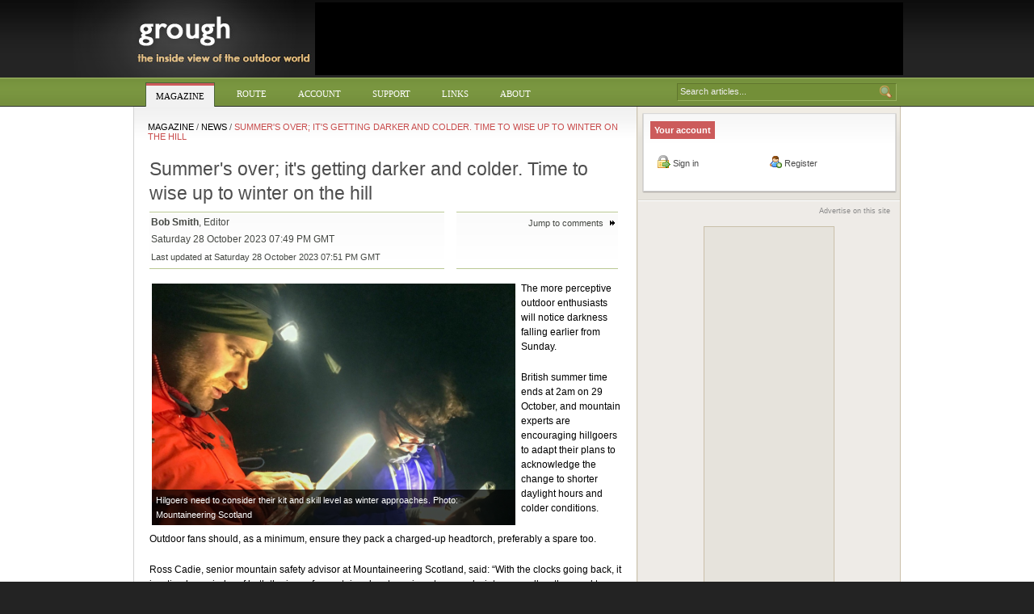

--- FILE ---
content_type: text/html; charset=UTF-8
request_url: https://www.grough.co.uk/magazine/2023/10/28/summers-over-its-getting-darker-and-colder-time-to-wise-up-to-winter-on-the-hill
body_size: 33225
content:
<!DOCTYPE html PUBLIC "-//W3C//DTD XHTML 1.0 Strict//EN" "http://www.w3.org/TR/xhtml1/DTD/xhtml1-strict.dtd">
<html xmlns="http://www.w3.org/1999/xhtml" xmlns:v="urn:schemas-microsoft-com:vml" dir="ltr" lang="en-gb" xml:lang="en-gb">
	<head profile="http://gmpg.org/xfn/11">
		<title>grough &mdash; Summer's over; it's getting darker and colder. Time to wise up to winter on the hill</title>
		<meta name="description" content="The more perceptive outdoor enthusiasts will notice darkness falling earlier from Sunday.    British summer time ends at 2am on 29 October, and mountain experts are encouraging hillgoers to adapt their plans to acknowledge the change to shorter daylight hours and colder conditions" />
                <meta name="keywords" content="route, mapping, ordnance survey, news, features, outdoors, walking, hiking, ramblers, climbing, hills, mountains, mountain rescue, national parks, digital mapping, printed maps, export GPX, export GPS" />
                <meta name="author" content="grough Ltd, enquiries at grough dot co dot uk" />
                <meta name="language" content="en" />
                <meta http-equiv="content-language" content="en-gb" />
                <meta name="geography" content="United Kingdom" />
                <meta name="country" content="United Kingdom" />
                <meta http-equiv="Content-Type" content="text/html; charset=UTF-8" />
		<!-- Begin stylesheets -->
		<link rel="stylesheet" href="/lib/css/framework.css" type="text/css" media="all" />
		<link rel="stylesheet" href="/lib/css/rightmenu.css" type="text/css" media="all" />
		<link rel="stylesheet" href="/lib/css/blocks.css" type="text/css" media="all" />
		<link rel="stylesheet" href="/lib/css/javascript.css" type="text/css" media="all" />
		<link rel="stylesheet" href="/lib/css/jquery-ui.css" type="text/css" media="all" />
		<link rel="stylesheet" href="/lib/css/article.css" type="text/css" media="all" />
		<link rel="stylesheet" href="/lib/css/gallery.css" type="text/css" media="all" />
		<link rel="stylesheet" href="/lib/css/cookie.css" type="text/css" media="all" />
		<!--[if IE 6]>
		<link rel="stylesheet" href="/lib/css/ie6.css" type="text/css" media="all" />
		<![endif]-->
		<!-- End stylesheets -->
		<!-- Begin javascript -->
		<script type="text/javascript" src="/lib/js/jquery.js"></script>
		<script type="text/javascript" src="/lib/js/jgrowl.js"></script>
		<script type="text/javascript" src="/lib/js/captions.js"></script>
		<script type="text/javascript" src="/lib/js/ngg.js"></script>
		<script type="text/javascript" src="/lib/js/cookie-gdpr.js"></script>
		<!-- End javascript -->
                <script async src="//pagead2.googlesyndication.com/pagead/js/adsbygoogle.js"></script>
		<script>
		     (adsbygoogle = window.adsbygoogle || []).push({
		          google_ad_client: "ca-pub-0405706811809085",
		          enable_page_level_ads: true
		     });
		</script>
                <script async src="https://www.googletagmanager.com/gtag/js?id=UA-4125276-1"></script>
                <script>
                    window.dataLayer = window.dataLayer || [];
                    function gtag(){dataLayer.push(arguments);}
                    gtag('js', new Date());
                    gtag('config', 'UA-4125276-1');
                    gtag('anonymizeip', true);
                </script>
	</head>
        <!--<body class="skin" onclick="if (event.target.id === 'main') { window.location = 'http://www.fjallravenpolar.com/'; return false; }">-->
	<body>
		<!--<a href="http://www.fjallravenpolar.com/" target="_blank" class="skin">-->
		<div id="skin">
<script type='text/javascript'><!--//<![CDATA[
   var m3_u = (location.protocol=='https:'?'https://tcds.grough.co.uk/delivery/ajs.php':'https://tcds.grough.co.uk/delivery/ajs.php');
   var m3_r = Math.floor(Math.random()*99999999999);
   if (!document.MAX_used) document.MAX_used = ',';
   document.write ("<scr"+"ipt type='text/javascript' src='"+m3_u);
   document.write ("?zoneid=9");
   document.write ('&amp;cb=' + m3_r);
   if (document.MAX_used != ',') document.write ("&amp;exclude=" + document.MAX_used);
   document.write (document.charset ? '&amp;charset='+document.charset : (document.characterSet ? '&amp;charset='+document.characterSet : ''));
   document.write ("&amp;loc=" + escape(window.location));
   if (document.referrer) document.write ("&amp;referer=" + escape(document.referrer));
   if (document.context) document.write ("&context=" + escape(document.context));
   if (document.mmm_fo) document.write ("&amp;mmm_fo=1");
   document.write ("'><\/scr"+"ipt>");
//]]>--></script><noscript><a href='https://tcds.grough.co.uk/delivery/ck.php?n=ae9a0758&amp;cb=INSERT_RANDOM_NUMBER_HERE' target='_blank'><img src='https://tcds.grough.co.uk/delivery/avw.php?zoneid=9&amp;cb=INSERT_RANDOM_NUMBER_HERE&amp;n=ae9a0758' border='0' alt='' /></a></noscript>
		</div>
		</div>
		<!-- Begin header -->
		<div id="header">
			<div id="hdr-top">
				<!-- Begin banner advert -->
                                <div class="hdr-advert top-ad01"><!--/* OpenX Javascript Tag v2.8.9 */-->

<script type='text/javascript'><!--//<![CDATA[
   var m3_u = (location.protocol=='https:'?'https://tcds.grough.co.uk/delivery/ajs.php':'http://tcds.grough.co.uk/delivery/ajs.php');
   var m3_r = Math.floor(Math.random()*99999999999);
   if (!document.MAX_used) document.MAX_used = ',';
   document.write ("<scr"+"ipt type='text/javascript' src='"+m3_u);
   document.write ("?zoneid=2");
   document.write ('&amp;cb=' + m3_r);
   if (document.MAX_used != ',') document.write ("&amp;exclude=" + document.MAX_used);
   document.write (document.charset ? '&amp;charset='+document.charset : (document.characterSet ? '&amp;charset='+document.characterSet : ''));
   document.write ("&amp;loc=" + escape(window.location));
   if (document.referrer) document.write ("&amp;referer=" + escape(document.referrer));
   if (document.context) document.write ("&context=" + escape(document.context));
   if (document.mmm_fo) document.write ("&amp;mmm_fo=1");
   document.write ("'><\/scr"+"ipt>");
//]]>--></script><noscript><a href='http://tcds.grough.co.uk/delivery/ck.php?n=a028b1ec&amp;cb=INSERT_RANDOM_NUMBER_HERE' target='_blank'><img src='http://tcds.grough.co.uk/delivery/avw.php?zoneid=2&amp;cb=INSERT_RANDOM_NUMBER_HERE&amp;n=a028b1ec' border='0' alt='' /></a></noscript></div>
				<!-- End banner advert -->
			</div>
			<div id="hdr-menu">
				<!-- Begin tab navigation bar -->
				<div id="hdr-tabs">
<div class="tab tab-selected"><h1><a href="/magazine/">Magazine</a></h1></div>
<div class="tab"><h1><a href="/route/">Route</a></h1></div>
<div class="tab"><h1><a href="/account/">Account</a></h1></div>
<div class="tab"><h1><a href="/discussion/">Support</a></h1></div>
<div class="tab"><h1><a href="/links/">Links</a></h1></div>
<div class="tab"><h1><a href="/about/">About</a></h1></div>
</div>
				<!-- End tab navigation bar -->
				<!-- Begin search area -->
				<div id="hdr-search"><div style="float:right; height:20px; width: 20px; margin-top: 8px; cursor: pointer" onclick="$('form#search-form').submit();"></div><div id="search-box" onclick=""><form id="search-form" method="GET" action="/search/"><input id="search-input" value="Search articles..." name="s" type="text" /></form></div></div>
				<!-- End search area -->
			</div>
		</div>
		<!-- End header -->
		<!-- Begin main section -->
		<div id="main">
			<div id="mai-container">
				<!-- Begin main content area -->
				<div id="mai-content">
					<!-- CONTENT AREA - MAIN -->
					<!-- Begin breadcrumb navigation -->
					<div id="mai-navpath">
<a href="/magazine/">Magazine</a> / <a href="https://www.grough.co.uk/magazine/category/magazine/news">News</a> / <a href="https://www.grough.co.uk/magazine/2023/10/28/summers-over-its-getting-darker-and-colder-time-to-wise-up-to-winter-on-the-hill" class="final">Summer's over; it's getting darker and colder. Time to wise up to winter on the hill</a></div>
					<!-- End breadcrumb navigation -->
                                                                                <div class="article-container">                                            <h1>Summer's over; it's getting darker and colder. Time to wise up to winter on the hill</h1>
                                            <div class="byline">
                                                <strong>Bob Smith</strong>, Editor<br />
                                                Saturday 28 October 2023 07:49 PM GMT<br />
                                                <small>Last updated at Saturday 28 October 2023 07:51 PM GMT</small>
                                            </div>
                                            <div class="options"><a href="#cmnts">Jump to comments <img src="/lib/img/layout/icons/right-dblarrow-small.gif" alt="" /></a></div>                                            <div class="article-body">
                                                <div id="attachment_70791" class="wp-caption alignleft" style="width: 460px"><a href="https://www.grough.co.uk/lib/img/editorial/Moutaineering-Scotland-night-nav-1200.jpg"><img class="size-large wp-image-70791" title="Hilgoers need to consider their kit and skill level as winter approaches. Photo: Mountaineering Scotland" src="https://www.grough.co.uk/lib/img/editorial/Moutaineering-Scotland-night-nav-1200-1024x682.jpg" alt="Hilgoers need to consider their kit and skill level as winter approaches. Photo: Mountaineering Scotland" width="450" height="299" /></a><p class="wp-caption-text">Hilgoers need to consider their kit and skill level as winter approaches. Photo: Mountaineering Scotland</p></div>
<p>The more perceptive outdoor enthusiasts will notice darkness falling earlier from Sunday.</p>
<p>British summer time ends at 2am on 29 October, and mountain experts are encouraging hillgoers to adapt their plans to acknowledge the change to shorter daylight hours and colder conditions.</p>
<p>Outdoor fans should, as a minimum, ensure they pack a charged-up headtorch, preferably a spare too.</p>
<p>Ross Cadie, senior mountain safety advisor at Mountaineering Scotland, said: “With the clocks going back, it is a timely reminder of both the joys of mountain adventures in autumn and winter, as well as the need to go prepared for rapid changes in conditions.</p>
<p>“Making sure that you have a fully charged, good quality headtorch is vital. And, if you are expecting or planning to spend time out in the dark, either with an early start or a late finish, then having a second headtorch, and spare batteries, would be an excellent idea.”</p>
<p>But it’s not only a headtorch which is an essential addition to any hillwalker’s kit this season. Mr Cadie said: “This season brings colder, wetter and windier weather, so packing that extra warm layer and adding thicker, better waterproofs will make life more comfortable and enjoyable when out on the hills and mountains.”</p>
<p>It’s also important to prepare in case anything should go wrong, including adding emergency supplies to your backpack. The Mountaineering Scotland adviser added: “Having things in your bag that you can use to look after yourself is really important too. The colder weather means that you will need to have items that can keep you warm and sheltered from the elements if you need to wait for help.</p>
<p>“I would suggest carrying a group shelter, extra warm layer, a spare hat and pair of gloves, and a bothy bag, as well as the usual first aid kit, phone and whistle.”</p>
<p>The advice was echoed by Northumberland National Park and North of Tyne Mountain Rescue Teams along with partner agencies, who are asking members of the public to ‘Be Adventure Smart’ as the clocks go back.</p>
<p>“We want people to make a good day better by thinking about some key things.” Iain Nixon, NNPMRT team leader, said. “As the clocks go back and we get fewer daylight hours, what people pack in their rucksacks becomes key.</p>
<p>“It’s time to dig out your torch, check the batteries and throw that in your bag along with extra warm layers such as hats, gloves and a fleece. Everyone uses their mobiles for taking photos and a lot of people use them for navigation now, but don’t rely on them.</p>
<p>“Having a map and compass and the know-how to use them will get people out of a tricky situation when your phone has run out of power.</p>
<p>“Planning for short days and looking how the weather might affect your plans is a part of planning for a good day.”</p>
<p>He reminded members of the public how they can contact mountain rescue if they need to. “In an emergency, dial 999, ask for ‘police’ and then ‘mountain rescue’. A mountain rescue volunteer will give you advice on what you should do until the team arrives.”</p>
<p>Donald MacRae, vice-chair of Scottish Mountain Rescue said: &#8220;The winter months can be a fantastic time of year to get out into the mountains. However, it can present greater challenges.</p>
<p>“Make sure you are well equipped and know how to use kit such as an ice-axe and crampons. Check the weather forecast; think how the weather will impact on your day. There is nothing wrong in turning back. Ensure someone knows where you are going, what time you expect to return and what to do if you do not return.</p>
<p>“In winter, the sooner we are contacted the better. Our volunteer teams will assist any hour, any day, any weather.”</p>
<p>Advice is available on the <a href="https://www.adventuresmart.uk/" target="_blank">AdventureSmart website</a>. Mountaineering Scotland is also running night-navigation courses during November. Details <a href="https://www.mountaineering.scot/safety-and-skills/courses-and-events/our-courses/night-nav" target="_blank">are on its site</a>.</p>


<div class="article-related"><p>Some articles the site thinks might be related:</p><ol><li><a href='https://www.grough.co.uk/magazine/2020/10/26/two-groups-of-walkers-rescued-in-worsening-weather-by-northumberland-teams' rel='bookmark' title='Permanent Link: Two groups of walkers rescued in worsening weather by Northumberland teams'>Two groups of walkers rescued in worsening weather by Northumberland teams</a></li><li><a href='https://www.grough.co.uk/magazine/2021/11/18/park-bosses-launch-twice-weekly-winter-conditions-service-for-snowdon' rel='bookmark' title='Permanent Link: Park bosses launch twice-weekly winter conditions service for Snowdon'>Park bosses launch twice-weekly winter conditions service for Snowdon</a></li><li><a href='https://www.grough.co.uk/magazine/2017/08/06/north-east-rescue-teams-responded-to-a-dozen-incidents-in-july' rel='bookmark' title='Permanent Link: North-East rescue teams responded to a dozen incidents in July'>North-East rescue teams responded to a dozen incidents in July</a></li><li><a href='https://www.grough.co.uk/magazine/2016/09/10/new-headtorches-and-a-brand-new-belay-device-unveiled-for-2017-by-black-diamond' rel='bookmark' title='Permanent Link: New headtorches and a brand new belay device unveiled for 2017 by Black Diamond'>New headtorches and a brand new belay device unveiled for 2017 by Black Diamond</a></li><li><a href='https://www.grough.co.uk/magazine/2013/04/02/be-realistic-plea-from-team-after-dow-crag-scramblers-rescued' rel='bookmark' title='Permanent Link: &#8216;Be realistic&#8217; plea from team after Dow Crag scramblers rescued'>&#8216;Be realistic&#8217; plea from team after Dow Crag scramblers rescued</a></li></ol></div>
                                            </div>
                                        </div>
                                                                                <a id="cmnts"></a>
                                        <div class="article-comments">                                            <div class="comment-entry">
                                                <div class="comment-detail">
                                                    <h4>Ian512</h4>
                                                    29 October 2023
                                                </div>
                                                <div class="comment-content">
                                                    <p>Not sure using terms such as ‘Be Adventure Smart’ fully informs, regarding the seriousness of 'Winter Mountaineering'.</p>
<p>We will soon be renaming - from Mountain Rescue to 'Adventure Rescue'.</p>
<p>"In this growing, widespread desire for untrammeled adventure, we ought not be at odds with the victims of what has become a sort of politics of adventure.” Bonatti</p>

                                                </div>
                                            </div>                                            <div class="comment-entry">
                                                <div class="comment-detail">
                                                    <h4>Allan Hartley</h4>
                                                    30 November 2023
                                                </div>
                                                <div class="comment-content">
                                                    <p>If you are venturing out in snowy conditions apart from kit mentioned here make sure everyone has some form of bivvy bag and even if only two of you, you have a snow shovel, blizzard bag and plenty of light.<br />
If you have limited experience, get some training, we all have to start somewhere.<br />
And if you are involved in any form of incident remember that it will take a minimum of three hours before the MRT turn up. You need to be equipped to deal with that.</p>

                                                </div>
                                            </div>                                            <div id="comment-form" class="comment-entry">
                                                <form method="post" target="">
                                                    <div class="comment-detail">
                                                        <h4>Add your opinion...</h4>
                                                        <small>Some comments are automatically held for review before publication</small>
                                                    </div>
                                                    <div class="comment-content">
                                                        <label for="comment">Comment</label><textarea name="comment" id="comment">Your comments on this article...</textarea>
                                                        <label for="author">Name</label><input name="author" id="author" type="text" value="Name" />
                                                        <label for="email" style="">E-mail address</label><input name="email" id="email" type="input" value="E-mail address                  (this will not be published)" />                                                        <input name="comment_post_ID" value="70788" type="hidden" />
                                                        <input name="url" value="" type="hidden" />
                                                        <input name="redirect_to" type="hidden" value="/magazine/2023/10/28/summers-over-its-getting-darker-and-colder-time-to-wise-up-to-winter-on-the-hill?comment_posted=1" />
                                                        <div class="java-error-box">Sorry, to post comments on this site you need to have support for JavaScript enabled in your browser.</div>
                                                        <input type="image" style="display:none" src="/lib/img/layout/icons/button-submit.gif" name="submit" id="submit" />
                                                    </div>
                                                </form>
                                            </div>                                        </div>
					<!-- END CONTENT AREA - MAIN -->
				</div>
				<!-- End main content area -->
				<!-- Begin right hand side menu area -->
				<div id="mai-rtmenu">
                                                                                <div class="rhs-box rhs-box-bg">
<div class="rhs-box-simple">
<h2>Your account</h2><br />
<ul>
<li><img src="/lib/img/layout/icons/lock_go.png" alt="" /> <a href="/account/login/" target="}" >Sign in</a></li>
<li><img src="/lib/img/layout/icons/user_add.png" alt="" /> <a href="/account/register/" target="}" >Register</a></li>
</ul>
<div class="fakeclr">&nbsp;</div>
</div>
</div>
<div class="rhs-box-end"></div>

					<!-- Begin RHS advert area -->
										<div class="rhs-alternate">
						<div class="rhs-advert-link">
							<a href="/about/advertise/">Advertise on this site</a>
						</div>
						<div class="rhs-advert-title"></div><div class="rhs-advert-container rhs-adv-160-600"><!--/* OpenX Javascript Tag v2.8.9 */-->

<script type='text/javascript'><!--//<![CDATA[
   var m3_u = (location.protocol=='https:'?'https://tcds.grough.co.uk/delivery/ajs.php':'http://tcds.grough.co.uk/delivery/ajs.php');
   var m3_r = Math.floor(Math.random()*99999999999);
   if (!document.MAX_used) document.MAX_used = ',';
   document.write ("<scr"+"ipt type='text/javascript' src='"+m3_u);
   document.write ("?zoneid=5");
   document.write ('&amp;cb=' + m3_r);
   if (document.MAX_used != ',') document.write ("&amp;exclude=" + document.MAX_used);
   document.write (document.charset ? '&amp;charset='+document.charset : (document.characterSet ? '&amp;charset='+document.characterSet : ''));
   document.write ("&amp;loc=" + escape(window.location));
   if (document.referrer) document.write ("&amp;referer=" + escape(document.referrer));
   if (document.context) document.write ("&context=" + escape(document.context));
   if (document.mmm_fo) document.write ("&amp;mmm_fo=1");
   document.write ("'><\/scr"+"ipt>");
//]]>--></script><noscript><a href='http://tcds.grough.co.uk/delivery/ck.php?n=a535d7da&amp;cb=INSERT_RANDOM_NUMBER_HERE' target='_blank'><img src='http://tcds.grough.co.uk/delivery/avw.php?zoneid=5&amp;cb=INSERT_RANDOM_NUMBER_HERE&amp;n=a535d7da' border='0' alt='' /></a></noscript></div></div>
					<!-- End RHS advert area -->
                                        <div class="rhs-box rhs-box-bg">
<div class="rhs-box-simple">
<h2>Follow our updates</h2><br />
<ul>
<li><img src="/lib/img/layout/icons/feed.png" alt="" /> <a href="//www.grough.co.uk/magazine/category/magazine/rss2/" target="}" >RSS</a></li>
<li><img src="/lib/img/layout/icons/facebook.png" alt="" /> <a href="http://www.facebook.com/grough.outdoors" target="}" >grough</a></li>
<li><img src="/lib/img/layout/icons/twitter.png" alt="" /> <a href="http://www.twitter.com/groughmag" target="}" >groughmag</a></li>
<li>&nbsp;</li></ul>
<div class="fakeclr">&nbsp;</div>
</div>
</div>
<div class="rhs-box-end"></div>

<div class="rhs-box">
<div class="rhs-box-tabbed" id="rhs-tab-1">
<h2 class="selected"><a href="?printview=1&rhs-tab-1=1" rel="rhs-tab-1" title="mostrecent">Most recent</a></h2><h2><a href="?printview=1&rhs-tab-1=2" rel="rhs-tab-1" title="commented">Commented</a></h2><div class="tab-inner" id="rhs-tab-1-mostrecent">
<a href="https://www.grough.co.uk/magazine/2026/01/20/climber-miraculously-escapes-serious-injury-in-fall-from-wintry-great-end"><span class="number-circle number-offset">1</span> Climber 'miraculously' escapes serious injury in fall from wintry Great End</a><br />
<hr /><a href="https://www.grough.co.uk/magazine/2026/01/16/manchester-will-host-world-climbing-series-round-in-2027"><span class="number-circle number-offset">2</span> Manchester will host World Climbing Series round in 2027</a><br />
<hr /><a href="https://www.grough.co.uk/magazine/2026/01/15/sebastien-raichon-wins-montane-spine-race-at-first-attempt"><span class="number-circle number-offset">3</span> Sébastien Raichon wins Montane Spine Race at first attempt</a><br />
<hr /><a href="https://www.grough.co.uk/magazine/2026/01/12/climber-dies-after-collapsing-on-helvellyn"><span class="number-circle number-offset">4</span> Climber dies after collapsing on Helvellyn</a><br />
<hr /><a href="https://www.grough.co.uk/magazine/2026/01/09/winter-spine-races-start-this-weekend-as-runners-tackle-pennine-way-routes"><span class="number-circle number-offset">5</span> Winter Spine Races start this weekend as runners tackle Pennine Way routes</a><br />
<hr /><a href="https://www.grough.co.uk/magazine/2025/12/31/happy-new-year-from-grough-4"><span class="number-circle number-offset">6</span> Happy New Year from grough!</a><br />
<hr /><a href="https://www.grough.co.uk/magazine/2025/12/30/helpful-locals-go-to-aid-of-walker-caught-out-by-darkness-on-high-street-range"><span class="number-circle number-offset">7</span> 'Helpful locals' go to aid of walker caught out by darkness on High Street range</a><br />
<hr /><a href="https://www.grough.co.uk/magazine/2025/12/21/merry-christmas-from-the-grough-team"><span class="number-circle number-offset">8</span> Merry Christmas from the grough team</a><br />
<hr /><a href="https://www.grough.co.uk/magazine/2025/12/16/rangers-complete-path-repairs-on-yorkshire-three-peaks-route"><span class="number-circle number-offset">9</span> Rangers complete path repairs on Yorkshire Three Peaks route</a><br />
</div>
<div class="tab-inner tab-hidden" id="rhs-tab-1-commented">
<a href="https://www.grough.co.uk/magazine/2025/10/03/rescuer-injured-as-team-battles-storm-amy-80mph-winds-to-reach-injured-walker"><span class="number-circle number-offset">1</span> Rescuer injured as team battles Storm Amy 80mph winds to reach injured walker <small>(5)</small></a><br />
<hr /><a href="https://www.grough.co.uk/magazine/2025/05/13/new-west-yorkshire-national-nature-reserve-will-include-bronte-moorland"><span class="number-circle number-offset">2</span> New West Yorkshire national nature reserve will include Brontë moorland <small>(4)</small></a><br />
<hr /><a href="https://www.grough.co.uk/magazine/2025/10/29/rescuers-offer-guidance-after-callouts-to-lakeland-wild-campers"><span class="number-circle number-offset">3</span> Rescuers offer guidance after callouts to Lakeland wild campers <small>(4)</small></a><br />
<hr /><a href="https://www.grough.co.uk/magazine/2025/06/18/rebuild-of-culra-bothy-will-be-charitys-most-expensive-project-to-date"><span class="number-circle number-offset">4</span> Rebuild of Culra Bothy will be charity's most expensive project to date <small>(3)</small></a><br />
<hr /><a href="https://www.grough.co.uk/magazine/2025/01/27/heading-for-the-winter-hills-should-you-pack-your-crampons-or-micro-spikes"><span class="number-circle number-offset">5</span> Heading for the winter hills: should you pack your crampons or micro-spikes? <small>(3)</small></a><br />
<hr /><a href="https://www.grough.co.uk/magazine/2025/11/30/the-angry-corrie-founder-dave-hewitt-dies-aged-64"><span class="number-circle number-offset">6</span> The Angry Corrie founder Dave Hewitt dies, aged 64 <small>(2)</small></a><br />
<hr /><a href="https://www.grough.co.uk/magazine/2025/11/12/work-on-dreaded-stretch-of-coast-to-coast-walk-paves-way-for-national-trail-opening"><span class="number-circle number-offset">7</span> Work on 'dreaded' stretch of Coast to Coast Walk paves way for National Trail opening <small>(2)</small></a><br />
<hr /><a href="https://www.grough.co.uk/magazine/2025/04/23/happy-60th-birthday-to-the-pennine-way"><span class="number-circle number-offset">8</span> Happy 60th birthday to the Pennine Way <small>(2)</small></a><br />
<hr /><a href="https://www.grough.co.uk/magazine/2025/07/07/thieves-ransack-mountain-rescue-donation-box-at-remote-lake-district-site"><span class="number-circle number-offset">9</span> Thieves ransack mountain rescue donation box at remote Lake District site <small>(1)</small></a><br />
</div>
</div>
</div>
<div class="rhs-box-end"></div>

<div class="rhs-box rhs-box-bg">
<div class="rhs-box-simple">
<h2>Page options</h2><br />
<ul>
<li><img src="/lib/img/layout/icons/print.gif" alt="" /> <a href="?printview=1" target="}" >Print view</a></li>
<li><img src="/lib/img/layout/icons/share.gif" alt="" /> <a href="javascript:void(0);" target="}" >Share</a></li>
</ul>
<div class="fakeclr">&nbsp;</div>
</div>
</div>
<div class="rhs-box-end"></div>

					<!-- Begin RHS advert area -->
										<div class="rhs-alternate">
						<div class="rhs-advert-link">
							<a href="/about/advertise/">Advertise on this site</a>
						</div>
						<div class="rhs-advert-title"></div><div class="rhs-advert-container rhs-adv-300-250"><!--/* OpenX Javascript Tag v2.8.9 */-->

<script type='text/javascript'><!--//<![CDATA[
   var m3_u = (location.protocol=='https:'?'https://tcds.grough.co.uk/delivery/ajs.php':'http://tcds.grough.co.uk/delivery/ajs.php');
   var m3_r = Math.floor(Math.random()*99999999999);
   if (!document.MAX_used) document.MAX_used = ',';
   document.write ("<scr"+"ipt type='text/javascript' src='"+m3_u);
   document.write ("?zoneid=7");
   document.write ('&amp;cb=' + m3_r);
   if (document.MAX_used != ',') document.write ("&amp;exclude=" + document.MAX_used);
   document.write (document.charset ? '&amp;charset='+document.charset : (document.characterSet ? '&amp;charset='+document.characterSet : ''));
   document.write ("&amp;loc=" + escape(window.location));
   if (document.referrer) document.write ("&amp;referer=" + escape(document.referrer));
   if (document.context) document.write ("&context=" + escape(document.context));
   if (document.mmm_fo) document.write ("&amp;mmm_fo=1");
   document.write ("'><\/scr"+"ipt>");
//]]>--></script><noscript><a href='http://tcds.grough.co.uk/delivery/ck.php?n=a20a7473&amp;cb=INSERT_RANDOM_NUMBER_HERE' target='_blank'><img src='http://tcds.grough.co.uk/delivery/avw.php?zoneid=7&amp;cb=INSERT_RANDOM_NUMBER_HERE&amp;n=a20a7473' border='0' alt='' /></a></noscript></div></div>
					<!-- End RHS advert area -->
                                        									</div>
				<!-- End right hand side menu area -->
				<!-- Clear area before footer -->
				<div class="clr"></div>
			</div>
		</div>
		<!-- End main section -->
		<!-- Begin footer -->
		<div id="footer">
			<div id="ftr-main">
				<div id="ftr-logo"></div>
				<!-- Begin copyright notice -->
				<div id="ftr-copyright">
					All content is copyright &copy; grough.co.uk 2006-2026, unless otherwise stated. All rights reserved.<br />
                                        <span class="small-footer">'grough Limited' is registered in England and Wales. Registered number 06881144. Registered office 2 Spring Wells, Oakworth, Keighley, BD22 0QZ.</span>				</div>
				<!-- End copyright notice -->
				<!-- Begin footer links - Organisation -->
				<div class="ftr-list">
					<h2>Our organisation</h2>
					<a href="/about/contact/">Contact us</a><br />
					<a href="/about/staff/">Site staff and reporters</a><br />
					<a href="/about/company/">Who are we?</a><br />
					<a href="/about/contact/">Send us details of an event</a><br />
                                        <br />
                                        <a href="http://www.facebook.com/pages/grough/62339832769">grough on Facebook</a><br />
					<a href="http://www.twitter.com/groughmag/">grough on Twitter</a><br />
				</div>
				<!-- End footer links - Organisation -->
				<!-- Begin footer links - This site -->
				<div class="ftr-list">
					<h2>This site</h2>
					<a href="/about/advertise/">Advertise on this site</a><br />
					<br />
                                        <a href="/about/subscribe/">Syndication and feeds</a><br />
					<a href="/account/">Manage your account</a><br />
					<a href="/account/register/">Register an account</a><br />
				</div>
				<!-- End footer links - This site -->
				<!-- Begin footer links - Legal -->
				<div class="ftr-list">
					<h2>Legal</h2>
					<a href="/about/terms-and-conditions/">Terms and conditions</a><br />
					<a href="/about/privacy-policy/">Privacy policy</a><br />
					<a href="/about/ethical-policy/">Ethical policy</a><br />
				</div>
				<!-- End footer links - Legal -->
			</div>
		</div>
		<!-- End footer -->
                <div id="social-bookmark"></div>
		<!-- Invisible components  for UI-->
		<div id="ui-elements">
                    		</div>

		<!--<div id="cookie-warning">
			<p>We have updated our privacy policy because of the General Data Protection Regulation (GDPR). You can review our updated policy <a href="/about/privacy-policy">on this page</a>.</p>
			<p>This website and our partners also use <a href="https://en.wikipedia.org/wiki/HTTP_cookie">cookies</a> to provide authentication, advertising, and analysis of our traffic.</p>
			<p>You can set your browser to disable these at any time.</p>
			<a href="#" id="cookie-dismiss">I understand</a>
		</div>-->

		<!-- End invisible components -->
		<!-- More javascript -->
		<script type="text/javascript" src="/lib/js/bookmark.js"></script>
		<script type="text/javascript" src="/lib/js/jquery-ui.js"></script>
		<script type="text/javascript" src="/lib/js/allpages.js"></script>
		<!-- End javascript -->
	</body>
</html>



--- FILE ---
content_type: text/html; charset=utf-8
request_url: https://www.google.com/recaptcha/api2/aframe
body_size: 267
content:
<!DOCTYPE HTML><html><head><meta http-equiv="content-type" content="text/html; charset=UTF-8"></head><body><script nonce="Fs0jA5_yl_pNwb1KA38bVw">/** Anti-fraud and anti-abuse applications only. See google.com/recaptcha */ try{var clients={'sodar':'https://pagead2.googlesyndication.com/pagead/sodar?'};window.addEventListener("message",function(a){try{if(a.source===window.parent){var b=JSON.parse(a.data);var c=clients[b['id']];if(c){var d=document.createElement('img');d.src=c+b['params']+'&rc='+(localStorage.getItem("rc::a")?sessionStorage.getItem("rc::b"):"");window.document.body.appendChild(d);sessionStorage.setItem("rc::e",parseInt(sessionStorage.getItem("rc::e")||0)+1);localStorage.setItem("rc::h",'1769139423679');}}}catch(b){}});window.parent.postMessage("_grecaptcha_ready", "*");}catch(b){}</script></body></html>

--- FILE ---
content_type: text/css
request_url: https://www.grough.co.uk/lib/css/framework.css
body_size: 4650
content:
/*	grough.co.uk	CSS - Framework	Luke Smith 2009    *//* Main HTML elements */body {		margin: 0;		background-color: #232323;		font-family: Verdana, Calibri, Arial, sans-serif;		font-size: 12px;		color: black;}#skin {        z-index: -1;	display: none;}/* Main structural components */#header {	height: 132px;	background: url(../img/layout/header.gif) repeat-x;}#main {	background-color: white;}#footer {	clear: both;	background: url(../img/layout/footer-top.gif) repeat-x #232323 top left;}/* Header components */#header #hdr-top {	height: 96px;	width: 1100px;	left: 50%;	margin: 0px 0px 0px -550px;	position: absolute;	background: url(../img/layout/logo.jpg) no-repeat transparent top left;}#header #hdr-top .hdr-advert {	height: 90px;	width: 728px;	margin-left: 300px;	/* background: url(../img/layout/header-advert.gif) no-repeat transparent top left; */	background: black;	text-align: center;	padding: 0px;	margin-top: 3px;	color: #000000;	font-size: 9px;}#header #hdr-top .hdr-advert img {        border: 0;}#header #hdr-menu {	height: 36px;	width: 950px;	top: 96px;	position: absolute;	left: 50%;	margin-left: -475px;}#header #hdr-menu #hdr-tabs {	width: 673px;	height: 30px;	margin-top: 6px;	float: left;}#header #hdr-menu #hdr-tabs .tab {	height: 25px;	color: white;	padding: 2px 12px 0px 12px;	text-align: center;	margin-left: 15px;	float: left;}#header #hdr-menu #hdr-tabs .tab-selected {	background: url(../img/layout/hdr-tabselected.gif) repeat-x white top left;	border-left: 1px solid #4b6439;	border-right: 1px solid #4b6439;	color: black;	padding-top: 5px;}#header #hdr-menu #hdr-tabs .tab-selected a,#header #hdr-menu #hdr-tabs .tab-selected a:visited,#header #hdr-menu #hdr-tabs .tab-selected a:active,#header #hdr-menu #hdr-tabs .tab-selected a:hover {	color: black;}#header #hdr-menu #hdr-search {	width: 270px;	float: left;	height: 36px;}/* Header element styles */#header #hdr-menu #hdr-tabs a, #header #hdr-menu #hdr-tabs a:visited, #header #hdr-menu #hdr-tabs a:hover,  #header #hdr-menu #hdr-tabs a:active {	color: white;	text-decoration: none;}#header #hdr-menu #hdr-tabs h1 {	display: inline;	font-family: Verdana;	font-size: 11px;	line-height: 25px;	font-weight: normal;	text-transform: uppercase;}/* Main section components */#main #mai-container {	width: 950px;	margin: 0px auto;	border-left: 1px solid #d3d3d3;	background: url(../img/layout/rt-menu.gif) repeat-y #ffffff top right;	min-height: 700px;}#main #mai-container .clr {	clear: both;}#main #mai-container #mai-content {	width: 622px;	float: left;	background: url(../img/layout/mai-top.gif) repeat-x;	min-height: 50px;	margin-right: 1px;}#main #mai-container #mai-content #mai-navpath {	padding: 19px 17px;	text-transform: uppercase;	font-size: 11px;	color: #555555;}#main #mai-container #mai-content #mai-navpath a {	text-decoration: none;	color: black;}#main #mai-container #mai-content #mai-navpath a.final {	color: #c84c4c;}#main #mai-container #mai-rtmenu {	background: url(../img/layout/rt-menu-top.gif) repeat-x;	margin-left: 1px;	float: left;	width: 324px;	min-height: 50px;	overflow: hidden;}/* Main section element styles *//* Footer components */#footer #ftr-main {	width: 900px;	margin: 0px auto;	padding: 19px 0px;	height: 300px;	color: #a2c47e;}#footer #ftr-logo {	width: 150px;	height: 300px;	background: url(../img/layout/footer-logo.gif) no-repeat top left;	float: left;}#footer #ftr-copyright {	width: 740px;	float: left;	padding: 3px 0px;	line-height: 20px;}#footer .small-footer {        font-size: 9px;        line-height: 11px;        letter-spacing: -1px;}#footer .ftr-list {	width: 250px;	float: left;	line-height: 24px;}/* Footer element styles */#footer .ftr-list h2 {	font-family: "Gill Sans MT", Verdana, Arial, sans-serif;	font-size: 20px;	font-weight: bold;	color: white;	margin-top: 10px;	margin-bottom: 20px;	line-height: normal;}#footer a, #footer a:visited, #footer a:active {	color: #a2c47e;	text-decoration: none;	padding: 3px;}#footer a:hover {	color: white;	font-weight: bold;	text-decoration: none;	background-color: #cc5b5b;}/* UI Elements */#ui-elements {	display: none;}/* Random things for elsewhere */.java-error-box, .error-box {    background: url(../img/layout/icons/attention-large.png) no-repeat 4px 4px;    border-top: 1px solid #cc5b5b;    border-bottom: 1px solid #cc5b5b;    padding: 10px 10px 10px 48px;    min-height: 50px;    color: #cc5b5b;    margin: 10px;}#product-details {    background-color: #eedddd;    font-weight: bold;    padding: 15px;    text-align: center;    margin: 10px 0px;}

--- FILE ---
content_type: text/css
request_url: https://www.grough.co.uk/lib/css/blocks.css
body_size: 8499
content:
/*	grough.co.uk	CSS - Magazine elements	Luke Smith 2009    */	/* Frontpage layout elements */.frame-single {	padding: 0px 13px;}.frame-double {	float: left;	padding: 10px 0px 10px 13px;	width: 291px;}/* Content box frame components */.mag-box-top {	height: 27px;	background: url(../img/layout/mag-boxes/top.gif) repeat-x;}.mag-box-open-top {	height: 27px;	background: url(../img/layout/mag-boxes/open-top.gif) repeat-x;}.mag-box-tr {	width: 8px;	height: 27px;	background: url(../img/layout/mag-boxes/tr.gif) no-repeat;	float: right;}.mag-box-tl {	width: 8px;	height: 27px;	background: url(../img/layout/mag-boxes/tl.gif) no-repeat;	float: left;}.mag-box-main {	background: url(../img/layout/mag-boxes/left.gif) repeat-y #fafafa top left;}.mag-box-open-main {	background-color: transparent;}.mag-box-open-right {	height: 246px;	width: 10px;	float: right;	background: url(../img/layout/mag-boxes/open-right.gif) no-repeat transparent top right;}.mag-box-open-left {	height: 246px;	width: 10px;	float: left;	background: url(../img/layout/mag-boxes/open-left.gif) no-repeat transparent top left;}.mag-box-right {	min-height: 90px;	background: url(../img/layout/mag-boxes/right.gif) repeat-y transparent top right;}.mag-box-bottom {	height: 9px;	background: url(../img/layout/mag-boxes/bottom.gif) repeat-x;	margin-bottom: 20px;}.mag-box-bottom-nogap {	height: 2px;	background: url(../img/layout/mag-boxes/bottom.gif) repeat-x;}.mag-box-br {	width: 8px;	height: 2px;	background: url(../img/layout/mag-boxes/br.gif) no-repeat;	float: right;}.mag-box-bl {	width: 8px;	height: 2px;	background: url(../img/layout/mag-boxes/bl.gif) no-repeat;	float: left;}.mag-box-heading {	background: url(../img/layout/mag-boxes/heading-green.gif) no-repeat;	width: 163px;	height: 25px;	float: right;}.mag-box-heading-wide {	background: url(../img/layout/mag-boxes/heading-green-wide.gif) no-repeat;	width: 326px;	height: 25px;	float: right;}.mag-box-heading h2, .mag-box-heading h2 a, .mag-box-heading-wide h2, .mag-box-heading-wide h2 a {	width: 163px;	height: 25px;        text-decoration: none;	padding: 0;	margin: 0;	text-align: center;	font-size: 15px;	font-weight: bold;	color: white;	line-height: 23px;	font-style: italic;	font-family: Arial, Verdana, sans-serif;	letter-spacing: 0.75px;}.mag-box-heading-wide h2, .mag-box-heading-wide h2 a {	width: 326px;}/* Elements specific to the highlights vertical tabbed box */.mag-box-lefttab-tabarea {	width: 215px;	float: left;	background: url(../img/layout/mag-boxes/left-tab-area.gif) no-repeat white 5px 21px;	height: 280px;	padding-top: 20px;}.mag-box-lefttab-content {	background-color: #fafafa;	float: left;	width: 378px;	height: 300px;}.mag-box-lefttab-tab {	width: 206px;	background: url(../img/layout/mag-boxes/left-tab.gif) no-repeat transparent top right;	height: 51px;	text-align: left;	padding: 3px 5px 4px 3px;	vertical-align: middle;	color: #3b3a3a;	text-align: right;}.mag-box-lefttab-tab .number-square {	margin-top: 5px;}.mag-box-lefttab-tab h3 {	display: inline;	margin: 0;	padding: 0;	line-height: 18px;	font-size: 12px;	font-weight: normal;}.mag-box-lefttab-tabarea .headline {	margin: 3px 10px;	padding: 2px 2px 2px 20px;	height: 38px;}.mag-box-lefttab-tabarea .headline h3 {	font-size: 11px;	color: #3b3a3a;	display: inline;	font-weight: normal;}.mag-box-lefttab-tabarea .headline h3 a, .mag-box-lefttab-tab h3 a {	color: #3b3a3a;	text-decoration: none;}/* Front page highlights selected tab elements */.mag-box-highlight-content {	padding: 1px 5px 4px 5px;}.mag-box-highlight-noshow {	display: none;}.mag-box-highlight-image {	width: 364px;	height: 234px;	background-repeat: no-repeat;}.mag-box-highlight-blurb {	width: 179px;	float: right;	height: 224px;	padding: 5px;	color: white;	background: url(../img/layout/blacktrans.png);	font-size: 11px;        overflow: hidden;}.mag-box-highlight-blurb p {	padding: 0 0 10px 0;	margin: 0;}.mag-box-highlight-blurb p.readmore {	text-align: right;	font-size: 10px;}.mag-box-highlight-blurb p a {	font-weight: bold;	color: white;	text-decoration: none;}.mag-box-highlight-options {	height: 18px;	font-size: 10px;	padding: 5px 13px;	text-align: right;	color: #252525;}.mag-box-highlight-imageselect {	float: left;	text-align: left;}.mag-box-highlight-options a {	color: #252525;	text-decoration: none;	padding-left: 20px;}.mag-box-highlight-imageselect a {	float: left;	padding: 0px 5px;	text-align: center;	width: 15px;}.mag-box-highlight-options a img {	border: 0;}/* Open-ended article list elements */.mag-box-open-content {	color: #393939;	padding: 10px 15px; }.mag-box-open-links div {        float: left;        margin-right: 10px;        margin-top: 10px;        width: 272px;}.mag-box-open-links div.classified-link {        width: auto;}.mag-box-open-links div.classified-link img {        float: left;        border: 0;        margin: 0px 10px 45px 0px;}.double-inside .mag-box-open-content {        padding: 5px 2px;}.mag-box-open-content h3, .mag-box-closed-content h3 {	display: inline;	color: black;	font-weight: bold;	font-size: 12px;	color: #393939;	line-height: 18px;}.mag-box-open-content h3 a, .mag-box-closed-content h3 a {	color: #393939;	text-decoration: none;}.mag-box-open-content h3 a:hover, .mag-box-closed-content h3 a:hover {	color: black;}.mag-box-open-content p, .mag-box-closed-content p  {	line-height: 16px;}.mag-box-open-content img {        border: 0;}.mag-box-open-content .readmore {	height: 30px;	background: url(../img/layout/mag-boxes/sepbar.gif) repeat-x 5px 25px white;	text-align: right;	font-size: 10px;	margin-bottom: 20px;}.mag-box-open-content .dateleft {        float: left;	font-size: 10px;}.mag-box-open-content .read-category-link {	height: 20px;	text-align: right;	font-size: 10px;	margin-bottom: 15px;}.mag-box-open-content .readmore a, .mag-box-closed-content .readmore a, .mag-box-open-content .read-category-link a {	font-weight: bold;	color: #393939;	text-decoration: none;}.mag-box-open-content .readmore a.second-link, .mag-box-closed-content .readmore a.second-link, .mag-box-open-content .read-category-link a.second-link {	font-weight: normal;	color: #696969;        line-height: 17px;	text-decoration: none;}.mag-box-open-content .borderless-container {        padding-right: 7px;        margin-left: 7px;        width: 273px;        float: left;}.mag-box-open-content .dotted-border-rhs {        border-right: 1px dotted #cccccc;        margin-left: 3px;}/* Closed box elements */.mag-box-closed-content {	color: #393939;	padding: 1px 9px; }.mag-box-closed-content img {	border: 0;	margin-bottom: 5px;}.mag-box-closed-content .readmore {	margin: 5px 0px;	text-align: right;	font-size: 10px;}.mag-box-closed-content h3, .mag-box-closed-content p {	padding-left: 3px;	padding-right: 3px;}/* Useful components for entire site */.number-square, .number-circle {	color: white;	text-align: center;	float: left;	padding: 1px;	font-weight: bold;	font-size: 10px;	margin-right: 5px;}.number-square {	background-color: #919191;	padding: 1px;	height: 12px;	width: 18px;}.number-circle {	color: white;	background: url(../img/layout/icons/number-circle.gif) no-repeat transparent;	text-align: center;	float: left;	padding: 1px;	height: 12px;	width: 12px;	font-weight: bold;	font-size: 10px;	margin-right: 5px;	line-height: 11px;	display: block;}.number-offset {	margin-left: -18px;}/* Pagination */.pagination-table {    width: 100%;}.pagination-table img {    border: 0;}.pagination-table td {    padding: 10px;    text-align: center;}.pagination-table input {    border: 1px solid #6666CC;    width: 40px;    background-color: white;    text-align: center;    padding: 5px;    font-size: 11px;    color: black;}#search-box {    width: 250px;    padding-right: 20px;    border-left: 1px solid #60762d;    border-top: 1px solid #60762d;    border-bottom: 1px solid #98b15f;    border-right: 1px solid #98b15f;    margin-top: 7px;    height: 20px;    background: url(../img/layout/icons/zoom.png) no-repeat 250px 2px #738f38;}#search-box input {    width: 240px;    padding: 3px;    line-height: 12px;    border: 0;    font-size: 11px;    font-family: Verdana, Tahoma, sans-serif;    background-color: #738f38;    color: #eeeeee;    height: 12px;}

--- FILE ---
content_type: text/css
request_url: https://www.grough.co.uk/lib/css/article.css
body_size: 6942
content:
/*	grough.co.uk
	CSS - Article pages etc
	Luke Smith 2009    */

.article-container {
    margin: 0px 19px;
}

.article-container h1 {
    font-size: 23px;
    color: #4e4e4e;
    line-height: 30px;
    padding: 0;
    margin: 0;
    font-weight: normal;
    font-family: Verdana, Arial, sans-serif;
}

.article-container .byline, .article-container .options {
    margin-top: 8px;
    border-top: 1px solid #bac894;
    border-bottom: 1px solid #bac894;
    height: 65px;
    background: url(../img/layout/article-options-bg.gif) repeat-x;
    float: left;
    padding: 2px;
    color: #454843;
    margin-bottom: 15px;
}

.article-container .byline {
    margin-right: 15px;
    width: 361px;
    line-height: 21px;
}

.article-container .byline small, .article-container .options {
    font-size: 11px;
    line-height: 22px;
}

.article-container .options {
    width: 196px;
    text-align: right;
}

.article-container .options img, .article-container .byline img {
    border: 0;
}

.article-container .options a, .article-container .byline a {
    color: #454843;
    text-decoration: none;
}

.article-container .options a {
    line-height: normal;
    padding: 5px 0px;
    display: block;
}

.article-container .options a:hover, .article-container .byline a:hover {
    color: #c84c4c;
}

.article-container .article-body {
    line-height: 18px;
    clear: left;
}

.article-container .article-body p {
    margin: 0 0 20px 0;
    padding: 0;
}

.article-container .article-body a {
    color: #c84c4c;
    text-decoration: none;
}

.article-container .article-body a:hover {
    text-decoration: underline;
}

.article-container .article-body .wp-caption a:hover {
        text-decoration: none;
}

.article-container img {
    border: 0;
}

.article-body .alignleft {
    float: left;
}

.article-body .alignright {
    float: right;
}

.article-body img {
    margin: 3px;
}

.article-body .wp-caption p {
    font-size: 10px;
    font-weight: bold;
    text-align: left;
    padding: 4px;
}

.article-related {
    margin: 20px 0px;
    padding-top: 5px;
    color: #464343;
    font-size: 11px;
    background: url(../img/layout/dotborder.gif) repeat-x;
}

.article-comments, .article-commentform {
    margin: 20px 19px;
    background: url(../img/layout/dotborder.gif) repeat-x;
}

.article-comments {
    background: none;
}

.article-comments .comment-entry {
    background: url(../img/layout/dotborder.gif) repeat-x;
    min-height: 150px;
    color: #7c7c7c;
    clear: left;
}

.article-comments .comment-entry .comment-content {
    float: left;
    width: 400px;
    padding: 10px;
}

.article-comments .comment-entry .comment-content p {
    margin: 0 0 20px 0;
    line-height: 16px;
}

.article-comments .comment-entry .comment-content br {
    margin: 0 0 15px 0;
}

.article-comments .comment-entry .comment-detail {
    float: left;
    width: 135px;
    padding: 10px;
}

.article-comments .comment-entry .comment-staff h4 {
    color: #cc5b5b;
}

.article-comments .comment-entry .comment-detail small {
    font-size: 10px;
    margin-top: 40px;
    font-style: italic;
}

.article-comments .comment-entry .comment-detail h4 {
    line-height: 20px;
    margin: 0 0 10px 0;
    padding: 0;
    font-size: 12px;
}

#comment-form form {
    margin: 0;
    padding: 0;
}

#comment-form h4 {
    text-transform: uppercase;
}

#comment-form label {
    position: relative;
    bottom: 0;
    height: 15px;
    background-color: #cfcfcf;
    color: #464343;
    font-size: 10px;
    font-weight: bold;
    left: 10px;
    padding: 4px;
}

#comment-form .comment-content textarea, #comment-form .comment-content input {
    width: 398px;
    border: 1px solid #cfcfcf;
    padding: 10px;
    margin: 0px 0px 10px 0px;
    background-color: #f7f7f7;
    color: #767373;
    font-family: Verdana, Arial, sans-serif;
    font-size: 12px;
    margin-top: 4px;
}

#comment-form .comment-content input#submit, #comment-form .comment-content input#comp-submit {
    width: 139px;
    border: 0;
    padding: 0;
    margin: 15px 0 0 280px;
    background: 0;
}

#comment-form .comment-content {
    padding-top: 20px;
}

#comment-form .comment-content textarea {
    height: 250px;
}

.caption-top, .caption-bottom {
    color: #ffffff;
    padding: 5px 5px 12px 5px;
    font-size: 11px;
    cursor: default;
    border: 0;
    background: #000000;
}

.caption a, .caption a {
    text-decoration: none;
    background: #000000;
}

.caption a:hover, .caption a:hover {
    background: #202020;
}

/* jQuery Bookmarking Tool CSS */
#social-bookmark {
    width: 570px;
}

#social-bookmark ul {
    width: 560px;
    background-color: white;
}

#social-bookmark li {
    width: 128px;
    padding: 5px;
    border: 0;
    background-color: white;
}

#social-bookmark li a {
    color: black;
    text-decoration: none;
}

.bookmark_popup_text {
	cursor: pointer;
	color: blue;
	text-decoration: underline;
}

.bookmark_popup {
	display: none;
	position: absolute;
	z-index: 100;
}

.bookmark_popup ul {
	float: left;
	width: 220px;
	border: 1px solid #aaa;
}

.bookmark_list {
	display: inline-block;
	float: left;
	list-style-type: none;
	font-size: 80%;
	margin: 0px;
	padding: 0px;
}

html:first-child .bookmark_list {  /* Opera */
	font-size: 80%;
}

.bookmark_list li {
	float: left;
	width: 23%;
	margin: 0px 1px;
	padding: 1px;
	background-color: #eee;
	border: 1px outset;
}

.bookmark_compact {
	background-color: #eee;
	border: 1px outset;
}

.bookmark_compact li {
	width: 16px;
	height: 16px;
	margin: 0px;
	padding: 2px;
	background-color: transparent;
	border: none;
}

.bookmark_list a {
	width: 100%;
}

.bookmark_list span {
	display: inline-block;
	width: 16px;
	height: 16px;
}

.bookmark_list img {
	border: none;
}

.wp-caption a:hover {
        text-decoration: none;
}

#competition {
	border-top: 1px solid green;
	padding: 20px 10px 10px 10px;
	margin: 10px 0px;
	clear: left;
}

#competition br {
	display: none;
}

.competition-option-box {
	background-color: #eeffee;
}

#competition-options {
	padding-left: 20px;
	font-weight: bold;
	margin: 20px;
}

#competition-error {
	margin: 10px 0px;
	padding: 5px;
	color: black;
	background-color: #eeffee;
	font-weight: bold;
	border: 1px solid green;
}

#competition label {
	display: block;
	width: 150px;
	text-align: right;
	height: 20px;
	overflow: hidden;
	line-height: 17px;
	float: left;
	padding-right: 30px;
}

#competition input, #competition textarea {
	width: 300px;
	display: inline;
}

#competition input#competition-submit {
        clear: left;
        margin-left: 200px;
        margin-top: 20px;
        width: 100px;
	float: none;
}

.review-table {
	padding-bottom: 15px;
	border-bottom: 1px solid #bac894;
	margin-bottom: 10px;
}

.review-table table tr {
	border-bottom: 1px solid #444444;
}

.review-table table th {
	width: 200px;
	text-align: left;
	vertical-align: top;
}

.review-table table th, .review-table table td {
	padding-bottom: 3px;
	padding-top: 3px;
	border-top: 1px solid #eeeeee;
}

.review-table table tr:first-child th, .review-table table tr:first-child td {
	border-top: 0;
}


--- FILE ---
content_type: text/css
request_url: https://www.grough.co.uk/lib/css/cookie.css
body_size: 439
content:
#cookie-warning {
	position: fixed;
	width: 250px;
	background-color: rgba(0,0,0,0.4);
	bottom: 25px;
	left: 25px;
	padding: 20px;
	font-family: sans-serif;
	border-radius: 10px;
	display: none;
}

#cookie-warning p {
	font-size: 14px;
	margin: 0px 10px 15px 10px;
	color: white;
	text-shadow: 1px 1px rgba(0,0,0,0.8);
}

#cookie-warning a {
	color: white;
	font-size: 14px;
}

#cookie-dismiss {
	display: block;
	width: 200px;
	font-size: 15px;
	font-weight: bold;
	color: white;
	background-color: #3D7C3D;
	margin: 0px;
	padding: 10px;
	text-decoration: none;
}


--- FILE ---
content_type: application/javascript
request_url: https://www.grough.co.uk/lib/js/ngg.js
body_size: 5499
content:
jQuery("document").ready(function(){
	// register ajax gallery-navigation listeners
	jQuery("a.page-numbers").click(function(e) {
		return ngg_ajax_navigation(e, this);
	});
	jQuery("a.prev").click(function(e) {
		return ngg_ajax_navigation(e, this);
	});
	jQuery("a.next").click(function(e) {
		return ngg_ajax_navigation(e, this);
	});
	
	// register ajax browser-navigation listeners
	jQuery("a.ngg-browser-next").click(function(e) {
		return ngg_ajax_browser_navigation(e, this);
	});
	jQuery("a.ngg-browser-prev").click(function(e) {
		return ngg_ajax_browser_navigation(e, this);
	});
});

function ngg_ajax_navigation(e, obj) {
	// try to find page number
	var pageNumber = 0;
	if (jQuery(obj).hasClass("page-numbers")) {
		pageNumber = jQuery(obj).contents()[0].data;
	} else if (jQuery(obj).hasClass("prev")) {
		pageNumber = jQuery(obj).attr("id").substr(9);
	} else if (jQuery(obj).hasClass("next")) {
		pageNumber = jQuery(obj).attr("id").substr(9);
	}
	
	// try to find gallery number by checking the parents ID until we find a matching one
	var currentNode = obj;
	while (null != currentNode.parentNode && !jQuery.nodeName(currentNode.parentNode, "body") && "ngg-gallery-" != jQuery(currentNode.parentNode).attr("id").substring(0, 12)) {
		currentNode = currentNode.parentNode;
	}
	
	if (jQuery(currentNode.parentNode).attr("id")) {
		var gallery = jQuery(currentNode.parentNode);

		// we found a gallery, let's extract the post id & gallery id
		var payload = gallery.attr("id").substring(12);
		var separatorPosition = parseInt(payload.indexOf("-"));
		
		var galleryId = payload.substr(0, separatorPosition);
		var postId = payload.substr(separatorPosition + 1);

		if ( (galleryId.length == 0) || (postId.length == 0) ) {
			return true;
		}
				
		ngg_show_loading(e);
		
		// load gallery content
		jQuery.get(ngg_ajax.path + "nggajax.php", {p: postId, galleryid: galleryId, nggpage: pageNumber, type: "gallery"}, function (data, textStatus) {
			
			// delete old content
			gallery.children().remove();
			
			// add new content
			gallery.replaceWith(data);
			
			// add ajax-navigation, again
			jQuery("document").ready(function(){
				// remove old listeners to avoid double-clicks
				jQuery("a.page-numbers").unbind("click");
				jQuery("a.prev").unbind("click");
				jQuery("a.next").unbind("click");
				
				// add shutter-listeners again
				shutterReloaded.init('sh');
				
				jQuery("a.page-numbers").click(function(e) {
					return ngg_ajax_navigation(e, this);
				});
				jQuery("a.prev").click(function(e) {
					return ngg_ajax_navigation(e, this);
				});
				jQuery("a.next").click(function(e) {
					return ngg_ajax_navigation(e, this);
				});
				
				ngg_remove_loading();
			});
		});
		
		// deactivate HTML link
		return false;
	}
	
	// an error occurred, use traditional HTML link
	return true;
};

function ngg_ajax_browser_navigation(e, obj) {
	

	// try to find gallery number
	if ("ngg-prev-" == jQuery(obj).attr("id").substr(0, 9) || "ngg-next-" == jQuery(obj).attr("id").substr(0, 9)) {
		
		// extract the image-id
		var imageNumber = jQuery(obj).attr("id").substr(9);

		// find the image-browser-container
		var currentNode = obj;
		while (null != currentNode.parentNode && !jQuery.nodeName(currentNode.parentNode, "body") && !jQuery(currentNode.parentNode).hasClass("ngg-imagebrowser")) {
			currentNode = currentNode.parentNode;
		}
		
		if (jQuery(currentNode.parentNode).hasClass("ngg-imagebrowser")) {
			var gallery = jQuery(currentNode.parentNode);

			// let's extract the post id & gallery id
			var payload = gallery.attr("id").substring(17);
			var separatorPosition = parseInt(payload.indexOf("-"));
			
			var galleryId = payload.substr(0, separatorPosition);
			var postId = payload.substr(separatorPosition + 1);
			
			if ( (galleryId.length == 0) || (postId.length == 0) ) {
				return true;
			}
			
			ngg_show_loading(e);
			
			// get content
			jQuery.get(ngg_ajax.path + "nggajax.php", {p: postId, galleryid: galleryId, pid: imageNumber, type: "browser"}, function (data, textStatus) {
				// delete old content
				gallery.children().remove();
				
				// add new content
				gallery.replaceWith(data);
				
				// add ajax-navigation, again
				jQuery("document").ready(function(){
					// remove old listeners to avoid double-clicks
					jQuery("a.ngg-browser-next").unbind("click");
					jQuery("a.ngg-browser-prev").unbind("click");
					
					// add shutter-listeners again
					shutterReloaded.init('sh');
					
					// register ajax browser-navigation listeners
					jQuery("a.ngg-browser-next").click(function(e) {
						return ngg_ajax_browser_navigation(e, this);
					});
					jQuery("a.ngg-browser-prev").click(function(e) {
						return ngg_ajax_browser_navigation(e, this);
					});
					
					ngg_remove_loading();
				});
			});
	
			// deactivate HTML link
			return false;
		}
	}
	
	return true;
}

var loadingImage;
function ngg_show_loading(obj) {
	loadingImage = jQuery(document.createElement("img")).attr("src", ngg_ajax.path + "images/ajax-loader.gif").attr("alt", ngg_ajax.loading);

	jQuery("body").append(loadingImage);
	
	jQuery(loadingImage).css({
		position: "absolute",
		top: (obj.pageY + 15) + "px",
		left: (obj.pageX + 15) + "px"
	});
	
	jQuery(document).mousemove(function(e) {
		loadingImage.css({
			top: (e.pageY + 15) + "px",
			left: (e.pageX + 15) + "px"
		});
	});
}

function ngg_remove_loading() {
	jQuery(document).unbind("mousemove");
	
	jQuery(loadingImage).remove();
}

--- FILE ---
content_type: application/javascript
request_url: https://www.grough.co.uk/lib/js/cookie-gdpr.js
body_size: 677
content:
(function() {
	var cookieElem, cookieDismiss;
	
	function prepareCookieWarning() {
		cookieElem = document.getElementById('cookie-warning');
		cookieDismiss = document.getElementById('cookie-dismiss');
		
		if ( cookieDismiss.addEventListener ) {
			cookieDismiss.addEventListener('click', dismissCookieWarning, false);
		} else {
			cookieDismiss.attachEvent('onclick', dismissCookieWarning);
		}
		
		if (document.cookie.indexOf('acceptCookies=gdpr') > -1) {
			cookieElem.style.display = 'none';
		} else {
			cookieElem.style.display = 'block';
		}
	}
	
	function dismissCookieWarning(e) {
		document.cookie = 'acceptCookies=gdpr; expires=Fri, 31 Dec 9999 23:59:59 GMT; path=/';
		cookieElem.style.display = 'none';
	}
	
	document.addEventListener("DOMContentLoaded", prepareCookieWarning);
})();
